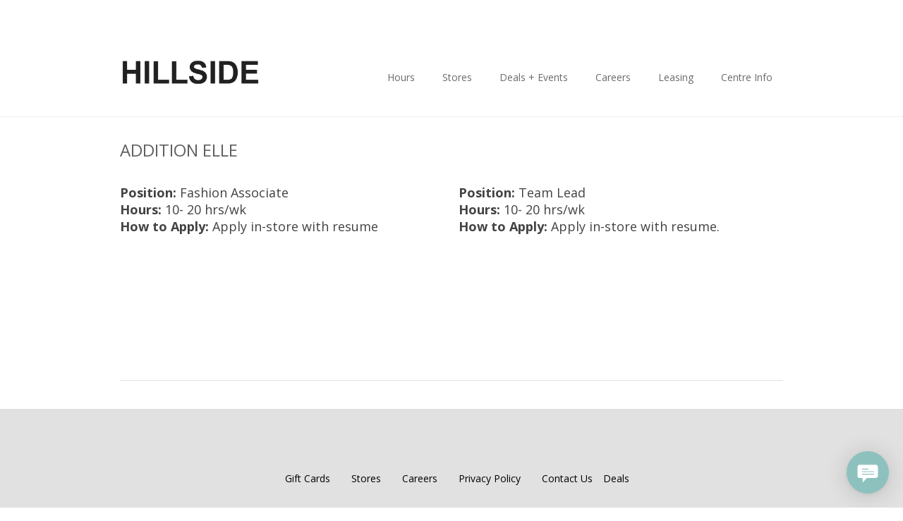

--- FILE ---
content_type: text/html; charset=UTF-8
request_url: https://hillsidecentre.com/addition-elle-2/
body_size: 12661
content:
<!DOCTYPE html>
<html lang="en-US" class="cmsmasters_html">
<head>
<meta charset="UTF-8" />
<meta name="viewport" content="width=device-width, initial-scale=1, maximum-scale=1" />
<meta name="format-detection" content="telephone=no" />
<link rel="profile" href="https://gmpg.org/xfn/11" />
<link rel="pingback" href="" />

<meta name='robots' content='index, follow, max-image-preview:large, max-snippet:-1, max-video-preview:-1' />

	<!-- This site is optimized with the Yoast SEO plugin v23.2 - https://yoast.com/wordpress/plugins/seo/ -->
	<title>Addition Elle - Hillside Centre | Victoria, BC</title>
	<meta name="description" content="One of Victoria&#039;s premier shopping destinations - Hillside features more than 100 shops and services, including Marshalls, Shopper&#039;s Drug Mart, SportChek/Atmosphere, Canadian Tire Thrifty Foods and Bolen Books - plus a bright, spacious food court - that includes Tim Horton&#039;s and Starbucks!" />
	<link rel="canonical" href="https://hillsidecentre.com/addition-elle-2/" />
	<meta property="og:locale" content="en_US" />
	<meta property="og:type" content="article" />
	<meta property="og:title" content="Addition Elle - Hillside Centre | Victoria, BC" />
	<meta property="og:description" content="One of Victoria&#039;s premier shopping destinations - Hillside features more than 100 shops and services, including Marshalls, Shopper&#039;s Drug Mart, SportChek/Atmosphere, Canadian Tire Thrifty Foods and Bolen Books - plus a bright, spacious food court - that includes Tim Horton&#039;s and Starbucks!" />
	<meta property="og:url" content="https://hillsidecentre.com/addition-elle-2/" />
	<meta property="og:site_name" content="Hillside Centre | Victoria, BC" />
	<meta property="article:publisher" content="https://www.facebook.com/HillsideCentre/" />
	<meta property="article:published_time" content="2020-03-07T00:24:15+00:00" />
	<meta property="article:modified_time" content="2020-06-17T22:56:49+00:00" />
	<meta property="og:image" content="https://hillsidecentre.com/wrdprss2/wp-content/uploads/2019/04/Addition-Elle-580X375-BW.jpg" />
	<meta property="og:image:width" content="580" />
	<meta property="og:image:height" content="375" />
	<meta property="og:image:type" content="image/jpeg" />
	<meta name="author" content="hcguestservices" />
	<meta name="twitter:card" content="summary_large_image" />
	<meta name="twitter:creator" content="@HillsideCentre" />
	<meta name="twitter:site" content="@HillsideCentre" />
	<meta name="twitter:label1" content="Written by" />
	<meta name="twitter:data1" content="hcguestservices" />
	<meta name="twitter:label2" content="Est. reading time" />
	<meta name="twitter:data2" content="1 minute" />
	<script type="application/ld+json" class="yoast-schema-graph">{"@context":"https://schema.org","@graph":[{"@type":"Article","@id":"https://hillsidecentre.com/addition-elle-2/#article","isPartOf":{"@id":"https://hillsidecentre.com/addition-elle-2/"},"author":{"name":"hcguestservices","@id":"https://hillsidecentre.com/#/schema/person/802836d5a22988b3c497e8543445a5f6"},"headline":"Addition Elle","datePublished":"2020-03-07T00:24:15+00:00","dateModified":"2020-06-17T22:56:49+00:00","mainEntityOfPage":{"@id":"https://hillsidecentre.com/addition-elle-2/"},"wordCount":130,"publisher":{"@id":"https://hillsidecentre.com/#organization"},"image":{"@id":"https://hillsidecentre.com/addition-elle-2/#primaryimage"},"thumbnailUrl":"https://hillsidecentre.com/wrdprss2/wp-content/uploads/2019/04/Addition-Elle-580X375-BW.jpg","articleSection":["Past Careers"],"inLanguage":"en-US"},{"@type":"WebPage","@id":"https://hillsidecentre.com/addition-elle-2/","url":"https://hillsidecentre.com/addition-elle-2/","name":"Addition Elle - Hillside Centre | Victoria, BC","isPartOf":{"@id":"https://hillsidecentre.com/#website"},"primaryImageOfPage":{"@id":"https://hillsidecentre.com/addition-elle-2/#primaryimage"},"image":{"@id":"https://hillsidecentre.com/addition-elle-2/#primaryimage"},"thumbnailUrl":"https://hillsidecentre.com/wrdprss2/wp-content/uploads/2019/04/Addition-Elle-580X375-BW.jpg","datePublished":"2020-03-07T00:24:15+00:00","dateModified":"2020-06-17T22:56:49+00:00","description":"One of Victoria's premier shopping destinations - Hillside features more than 100 shops and services, including Marshalls, Shopper's Drug Mart, SportChek/Atmosphere, Canadian Tire Thrifty Foods and Bolen Books - plus a bright, spacious food court - that includes Tim Horton's and Starbucks!","breadcrumb":{"@id":"https://hillsidecentre.com/addition-elle-2/#breadcrumb"},"inLanguage":"en-US","potentialAction":[{"@type":"ReadAction","target":["https://hillsidecentre.com/addition-elle-2/"]}]},{"@type":"ImageObject","inLanguage":"en-US","@id":"https://hillsidecentre.com/addition-elle-2/#primaryimage","url":"https://hillsidecentre.com/wrdprss2/wp-content/uploads/2019/04/Addition-Elle-580X375-BW.jpg","contentUrl":"https://hillsidecentre.com/wrdprss2/wp-content/uploads/2019/04/Addition-Elle-580X375-BW.jpg","width":580,"height":375},{"@type":"BreadcrumbList","@id":"https://hillsidecentre.com/addition-elle-2/#breadcrumb","itemListElement":[{"@type":"ListItem","position":1,"name":"Home","item":"https://hillsidecentre.com/"},{"@type":"ListItem","position":2,"name":"Addition Elle"}]},{"@type":"WebSite","@id":"https://hillsidecentre.com/#website","url":"https://hillsidecentre.com/","name":"Hillside Centre | Victoria, BC","description":"Hillside. Style Lives Here.","publisher":{"@id":"https://hillsidecentre.com/#organization"},"potentialAction":[{"@type":"SearchAction","target":{"@type":"EntryPoint","urlTemplate":"https://hillsidecentre.com/?s={search_term_string}"},"query-input":"required name=search_term_string"}],"inLanguage":"en-US"},{"@type":"Organization","@id":"https://hillsidecentre.com/#organization","name":"Hillside Centre","url":"https://hillsidecentre.com/","logo":{"@type":"ImageObject","inLanguage":"en-US","@id":"https://hillsidecentre.com/#/schema/logo/image/","url":"https://hillsidecentre.com/wrdprss2/wp-content/uploads/2019/03/HSC14-New-Logo-NoTag-512X512.jpg","contentUrl":"https://hillsidecentre.com/wrdprss2/wp-content/uploads/2019/03/HSC14-New-Logo-NoTag-512X512.jpg","width":512,"height":512,"caption":"Hillside Centre"},"image":{"@id":"https://hillsidecentre.com/#/schema/logo/image/"},"sameAs":["https://www.facebook.com/HillsideCentre/","https://x.com/HillsideCentre","https://www.instagram.com/hillsidecentre/"]},{"@type":"Person","@id":"https://hillsidecentre.com/#/schema/person/802836d5a22988b3c497e8543445a5f6","name":"hcguestservices","image":{"@type":"ImageObject","inLanguage":"en-US","@id":"https://hillsidecentre.com/#/schema/person/image/","url":"https://secure.gravatar.com/avatar/056be073ce50cd131687131ff76a8742?s=96&d=mm&r=g","contentUrl":"https://secure.gravatar.com/avatar/056be073ce50cd131687131ff76a8742?s=96&d=mm&r=g","caption":"hcguestservices"}}]}</script>
	<!-- / Yoast SEO plugin. -->


<link rel='dns-prefetch' href='//kit.fontawesome.com' />
<link rel='dns-prefetch' href='//use.fontawesome.com' />
<link rel='dns-prefetch' href='//fonts.googleapis.com' />
<link rel="alternate" type="application/rss+xml" title="Hillside Centre | Victoria, BC &raquo; Feed" href="https://hillsidecentre.com/feed/" />
<link rel="alternate" type="application/rss+xml" title="Hillside Centre | Victoria, BC &raquo; Comments Feed" href="https://hillsidecentre.com/comments/feed/" />
<style id='wp-emoji-styles-inline-css' type='text/css'>

	img.wp-smiley, img.emoji {
		display: inline !important;
		border: none !important;
		box-shadow: none !important;
		height: 1em !important;
		width: 1em !important;
		margin: 0 0.07em !important;
		vertical-align: -0.1em !important;
		background: none !important;
		padding: 0 !important;
	}
</style>
<link rel='stylesheet' id='wp-block-library-css' href='https://hillsidecentre.com/wrdprss2/wp-includes/css/dist/block-library/style.min.css?ver=6.5.2' type='text/css' media='all' />
<style id='font-awesome-svg-styles-default-inline-css' type='text/css'>
.svg-inline--fa {
  display: inline-block;
  height: 1em;
  overflow: visible;
  vertical-align: -.125em;
}
</style>
<link rel='stylesheet' id='font-awesome-svg-styles-css' href='https://hillsidecentre.com/wrdprss2/wp-content/uploads/font-awesome/v6.5.2/css/svg-with-js.css' type='text/css' media='all' />
<style id='font-awesome-svg-styles-inline-css' type='text/css'>
   .wp-block-font-awesome-icon svg::before,
   .wp-rich-text-font-awesome-icon svg::before {content: unset;}
</style>
<style id='classic-theme-styles-inline-css' type='text/css'>
/*! This file is auto-generated */
.wp-block-button__link{color:#fff;background-color:#32373c;border-radius:9999px;box-shadow:none;text-decoration:none;padding:calc(.667em + 2px) calc(1.333em + 2px);font-size:1.125em}.wp-block-file__button{background:#32373c;color:#fff;text-decoration:none}
</style>
<style id='global-styles-inline-css' type='text/css'>
body{--wp--preset--color--black: #000000;--wp--preset--color--cyan-bluish-gray: #abb8c3;--wp--preset--color--white: #ffffff;--wp--preset--color--pale-pink: #f78da7;--wp--preset--color--vivid-red: #cf2e2e;--wp--preset--color--luminous-vivid-orange: #ff6900;--wp--preset--color--luminous-vivid-amber: #fcb900;--wp--preset--color--light-green-cyan: #7bdcb5;--wp--preset--color--vivid-green-cyan: #00d084;--wp--preset--color--pale-cyan-blue: #8ed1fc;--wp--preset--color--vivid-cyan-blue: #0693e3;--wp--preset--color--vivid-purple: #9b51e0;--wp--preset--color--color-1: #000000;--wp--preset--color--color-2: #ffffff;--wp--preset--color--color-3: #d43c18;--wp--preset--color--color-4: #5173a6;--wp--preset--color--color-5: #959595;--wp--preset--color--color-6: #c0c0c0;--wp--preset--color--color-7: #f4f4f4;--wp--preset--color--color-8: #e1e1e1;--wp--preset--gradient--vivid-cyan-blue-to-vivid-purple: linear-gradient(135deg,rgba(6,147,227,1) 0%,rgb(155,81,224) 100%);--wp--preset--gradient--light-green-cyan-to-vivid-green-cyan: linear-gradient(135deg,rgb(122,220,180) 0%,rgb(0,208,130) 100%);--wp--preset--gradient--luminous-vivid-amber-to-luminous-vivid-orange: linear-gradient(135deg,rgba(252,185,0,1) 0%,rgba(255,105,0,1) 100%);--wp--preset--gradient--luminous-vivid-orange-to-vivid-red: linear-gradient(135deg,rgba(255,105,0,1) 0%,rgb(207,46,46) 100%);--wp--preset--gradient--very-light-gray-to-cyan-bluish-gray: linear-gradient(135deg,rgb(238,238,238) 0%,rgb(169,184,195) 100%);--wp--preset--gradient--cool-to-warm-spectrum: linear-gradient(135deg,rgb(74,234,220) 0%,rgb(151,120,209) 20%,rgb(207,42,186) 40%,rgb(238,44,130) 60%,rgb(251,105,98) 80%,rgb(254,248,76) 100%);--wp--preset--gradient--blush-light-purple: linear-gradient(135deg,rgb(255,206,236) 0%,rgb(152,150,240) 100%);--wp--preset--gradient--blush-bordeaux: linear-gradient(135deg,rgb(254,205,165) 0%,rgb(254,45,45) 50%,rgb(107,0,62) 100%);--wp--preset--gradient--luminous-dusk: linear-gradient(135deg,rgb(255,203,112) 0%,rgb(199,81,192) 50%,rgb(65,88,208) 100%);--wp--preset--gradient--pale-ocean: linear-gradient(135deg,rgb(255,245,203) 0%,rgb(182,227,212) 50%,rgb(51,167,181) 100%);--wp--preset--gradient--electric-grass: linear-gradient(135deg,rgb(202,248,128) 0%,rgb(113,206,126) 100%);--wp--preset--gradient--midnight: linear-gradient(135deg,rgb(2,3,129) 0%,rgb(40,116,252) 100%);--wp--preset--font-size--small: 13px;--wp--preset--font-size--medium: 20px;--wp--preset--font-size--large: 36px;--wp--preset--font-size--x-large: 42px;--wp--preset--spacing--20: 0.44rem;--wp--preset--spacing--30: 0.67rem;--wp--preset--spacing--40: 1rem;--wp--preset--spacing--50: 1.5rem;--wp--preset--spacing--60: 2.25rem;--wp--preset--spacing--70: 3.38rem;--wp--preset--spacing--80: 5.06rem;--wp--preset--shadow--natural: 6px 6px 9px rgba(0, 0, 0, 0.2);--wp--preset--shadow--deep: 12px 12px 50px rgba(0, 0, 0, 0.4);--wp--preset--shadow--sharp: 6px 6px 0px rgba(0, 0, 0, 0.2);--wp--preset--shadow--outlined: 6px 6px 0px -3px rgba(255, 255, 255, 1), 6px 6px rgba(0, 0, 0, 1);--wp--preset--shadow--crisp: 6px 6px 0px rgba(0, 0, 0, 1);}:where(.is-layout-flex){gap: 0.5em;}:where(.is-layout-grid){gap: 0.5em;}body .is-layout-flow > .alignleft{float: left;margin-inline-start: 0;margin-inline-end: 2em;}body .is-layout-flow > .alignright{float: right;margin-inline-start: 2em;margin-inline-end: 0;}body .is-layout-flow > .aligncenter{margin-left: auto !important;margin-right: auto !important;}body .is-layout-constrained > .alignleft{float: left;margin-inline-start: 0;margin-inline-end: 2em;}body .is-layout-constrained > .alignright{float: right;margin-inline-start: 2em;margin-inline-end: 0;}body .is-layout-constrained > .aligncenter{margin-left: auto !important;margin-right: auto !important;}body .is-layout-constrained > :where(:not(.alignleft):not(.alignright):not(.alignfull)){max-width: var(--wp--style--global--content-size);margin-left: auto !important;margin-right: auto !important;}body .is-layout-constrained > .alignwide{max-width: var(--wp--style--global--wide-size);}body .is-layout-flex{display: flex;}body .is-layout-flex{flex-wrap: wrap;align-items: center;}body .is-layout-flex > *{margin: 0;}body .is-layout-grid{display: grid;}body .is-layout-grid > *{margin: 0;}:where(.wp-block-columns.is-layout-flex){gap: 2em;}:where(.wp-block-columns.is-layout-grid){gap: 2em;}:where(.wp-block-post-template.is-layout-flex){gap: 1.25em;}:where(.wp-block-post-template.is-layout-grid){gap: 1.25em;}.has-black-color{color: var(--wp--preset--color--black) !important;}.has-cyan-bluish-gray-color{color: var(--wp--preset--color--cyan-bluish-gray) !important;}.has-white-color{color: var(--wp--preset--color--white) !important;}.has-pale-pink-color{color: var(--wp--preset--color--pale-pink) !important;}.has-vivid-red-color{color: var(--wp--preset--color--vivid-red) !important;}.has-luminous-vivid-orange-color{color: var(--wp--preset--color--luminous-vivid-orange) !important;}.has-luminous-vivid-amber-color{color: var(--wp--preset--color--luminous-vivid-amber) !important;}.has-light-green-cyan-color{color: var(--wp--preset--color--light-green-cyan) !important;}.has-vivid-green-cyan-color{color: var(--wp--preset--color--vivid-green-cyan) !important;}.has-pale-cyan-blue-color{color: var(--wp--preset--color--pale-cyan-blue) !important;}.has-vivid-cyan-blue-color{color: var(--wp--preset--color--vivid-cyan-blue) !important;}.has-vivid-purple-color{color: var(--wp--preset--color--vivid-purple) !important;}.has-black-background-color{background-color: var(--wp--preset--color--black) !important;}.has-cyan-bluish-gray-background-color{background-color: var(--wp--preset--color--cyan-bluish-gray) !important;}.has-white-background-color{background-color: var(--wp--preset--color--white) !important;}.has-pale-pink-background-color{background-color: var(--wp--preset--color--pale-pink) !important;}.has-vivid-red-background-color{background-color: var(--wp--preset--color--vivid-red) !important;}.has-luminous-vivid-orange-background-color{background-color: var(--wp--preset--color--luminous-vivid-orange) !important;}.has-luminous-vivid-amber-background-color{background-color: var(--wp--preset--color--luminous-vivid-amber) !important;}.has-light-green-cyan-background-color{background-color: var(--wp--preset--color--light-green-cyan) !important;}.has-vivid-green-cyan-background-color{background-color: var(--wp--preset--color--vivid-green-cyan) !important;}.has-pale-cyan-blue-background-color{background-color: var(--wp--preset--color--pale-cyan-blue) !important;}.has-vivid-cyan-blue-background-color{background-color: var(--wp--preset--color--vivid-cyan-blue) !important;}.has-vivid-purple-background-color{background-color: var(--wp--preset--color--vivid-purple) !important;}.has-black-border-color{border-color: var(--wp--preset--color--black) !important;}.has-cyan-bluish-gray-border-color{border-color: var(--wp--preset--color--cyan-bluish-gray) !important;}.has-white-border-color{border-color: var(--wp--preset--color--white) !important;}.has-pale-pink-border-color{border-color: var(--wp--preset--color--pale-pink) !important;}.has-vivid-red-border-color{border-color: var(--wp--preset--color--vivid-red) !important;}.has-luminous-vivid-orange-border-color{border-color: var(--wp--preset--color--luminous-vivid-orange) !important;}.has-luminous-vivid-amber-border-color{border-color: var(--wp--preset--color--luminous-vivid-amber) !important;}.has-light-green-cyan-border-color{border-color: var(--wp--preset--color--light-green-cyan) !important;}.has-vivid-green-cyan-border-color{border-color: var(--wp--preset--color--vivid-green-cyan) !important;}.has-pale-cyan-blue-border-color{border-color: var(--wp--preset--color--pale-cyan-blue) !important;}.has-vivid-cyan-blue-border-color{border-color: var(--wp--preset--color--vivid-cyan-blue) !important;}.has-vivid-purple-border-color{border-color: var(--wp--preset--color--vivid-purple) !important;}.has-vivid-cyan-blue-to-vivid-purple-gradient-background{background: var(--wp--preset--gradient--vivid-cyan-blue-to-vivid-purple) !important;}.has-light-green-cyan-to-vivid-green-cyan-gradient-background{background: var(--wp--preset--gradient--light-green-cyan-to-vivid-green-cyan) !important;}.has-luminous-vivid-amber-to-luminous-vivid-orange-gradient-background{background: var(--wp--preset--gradient--luminous-vivid-amber-to-luminous-vivid-orange) !important;}.has-luminous-vivid-orange-to-vivid-red-gradient-background{background: var(--wp--preset--gradient--luminous-vivid-orange-to-vivid-red) !important;}.has-very-light-gray-to-cyan-bluish-gray-gradient-background{background: var(--wp--preset--gradient--very-light-gray-to-cyan-bluish-gray) !important;}.has-cool-to-warm-spectrum-gradient-background{background: var(--wp--preset--gradient--cool-to-warm-spectrum) !important;}.has-blush-light-purple-gradient-background{background: var(--wp--preset--gradient--blush-light-purple) !important;}.has-blush-bordeaux-gradient-background{background: var(--wp--preset--gradient--blush-bordeaux) !important;}.has-luminous-dusk-gradient-background{background: var(--wp--preset--gradient--luminous-dusk) !important;}.has-pale-ocean-gradient-background{background: var(--wp--preset--gradient--pale-ocean) !important;}.has-electric-grass-gradient-background{background: var(--wp--preset--gradient--electric-grass) !important;}.has-midnight-gradient-background{background: var(--wp--preset--gradient--midnight) !important;}.has-small-font-size{font-size: var(--wp--preset--font-size--small) !important;}.has-medium-font-size{font-size: var(--wp--preset--font-size--medium) !important;}.has-large-font-size{font-size: var(--wp--preset--font-size--large) !important;}.has-x-large-font-size{font-size: var(--wp--preset--font-size--x-large) !important;}
.wp-block-navigation a:where(:not(.wp-element-button)){color: inherit;}
:where(.wp-block-post-template.is-layout-flex){gap: 1.25em;}:where(.wp-block-post-template.is-layout-grid){gap: 1.25em;}
:where(.wp-block-columns.is-layout-flex){gap: 2em;}:where(.wp-block-columns.is-layout-grid){gap: 2em;}
.wp-block-pullquote{font-size: 1.5em;line-height: 1.6;}
</style>
<link rel='stylesheet' id='ctct_form_styles-css' href='https://hillsidecentre.com/wrdprss2/wp-content/plugins/constant-contact-forms/assets/css/style.css?ver=2.13.0' type='text/css' media='all' />
<link rel='stylesheet' id='contact-form-7-css' href='https://hillsidecentre.com/wrdprss2/wp-content/plugins/contact-form-7/includes/css/styles.css?ver=5.9.8' type='text/css' media='all' />
<link rel='stylesheet' id='fab-css' href='https://use.fontawesome.com/releases/v5.7.2/css/all.css?ver=6.5.2' type='text/css' media='all' />
<link rel='stylesheet' id='mall-css-css' href='https://hillsidecentre.com/wrdprss2/wp-content/plugins/mall-support/mall.css?ver=2.03' type='text/css' media='all' />
<style id='mall-css-inline-css' type='text/css'>
.storeprogramicon-0 { color: green; } 
</style>
<link rel='stylesheet' id='bookly-ladda.min.css-css' href='https://hillsidecentre.com/wrdprss2/wp-content/plugins/bookly-responsive-appointment-booking-tool/frontend/resources/css/ladda.min.css?ver=26.1' type='text/css' media='all' />
<link rel='stylesheet' id='bookly-tailwind.css-css' href='https://hillsidecentre.com/wrdprss2/wp-content/plugins/bookly-responsive-appointment-booking-tool/backend/resources/tailwind/tailwind.css?ver=26.1' type='text/css' media='all' />
<link rel='stylesheet' id='bookly-modern-booking-form-calendar.css-css' href='https://hillsidecentre.com/wrdprss2/wp-content/plugins/bookly-responsive-appointment-booking-tool/frontend/resources/css/modern-booking-form-calendar.css?ver=26.1' type='text/css' media='all' />
<link rel='stylesheet' id='bookly-bootstrap-icons.min.css-css' href='https://hillsidecentre.com/wrdprss2/wp-content/plugins/bookly-responsive-appointment-booking-tool/frontend/resources/css/bootstrap-icons.min.css?ver=26.1' type='text/css' media='all' />
<link rel='stylesheet' id='bookly-intlTelInput.css-css' href='https://hillsidecentre.com/wrdprss2/wp-content/plugins/bookly-responsive-appointment-booking-tool/frontend/resources/css/intlTelInput.css?ver=26.1' type='text/css' media='all' />
<link rel='stylesheet' id='bookly-bookly-main.css-css' href='https://hillsidecentre.com/wrdprss2/wp-content/plugins/bookly-responsive-appointment-booking-tool/frontend/resources/css/bookly-main.css?ver=26.1' type='text/css' media='all' />
<link rel='stylesheet' id='bookly-bootstrap.min.css-css' href='https://hillsidecentre.com/wrdprss2/wp-content/plugins/bookly-responsive-appointment-booking-tool/backend/resources/bootstrap/css/bootstrap.min.css?ver=26.1' type='text/css' media='all' />
<link rel='stylesheet' id='bookly-customer-profile.css-css' href='https://hillsidecentre.com/wrdprss2/wp-content/plugins/bookly-addon-pro/frontend/modules/customer_profile/resources/css/customer-profile.css?ver=9.5' type='text/css' media='all' />
<link rel='stylesheet' id='theme-style-css' href='https://hillsidecentre.com/wrdprss2/wp-content/themes/mall/style.css?ver=1.0.0' type='text/css' media='screen, print' />
<link rel='stylesheet' id='theme-design-style-css' href='https://hillsidecentre.com/wrdprss2/wp-content/themes/mall/css/style.css?ver=1.0.0' type='text/css' media='screen, print' />
<link rel='stylesheet' id='theme-adapt-css' href='https://hillsidecentre.com/wrdprss2/wp-content/themes/mall/css/adaptive.css?ver=1.0.0' type='text/css' media='screen, print' />
<link rel='stylesheet' id='theme-retina-css' href='https://hillsidecentre.com/wrdprss2/wp-content/themes/mall/css/retina.css?ver=1.0.0' type='text/css' media='screen' />
<link rel='stylesheet' id='theme-icons-css' href='https://hillsidecentre.com/wrdprss2/wp-content/themes/mall/css/fontello.css?ver=1.0.0' type='text/css' media='screen' />
<link rel='stylesheet' id='theme-icons-custom-css' href='https://hillsidecentre.com/wrdprss2/wp-content/themes/mall/css/fontello-custom.css?ver=1.0.0' type='text/css' media='screen' />
<link rel='stylesheet' id='animate-css' href='https://hillsidecentre.com/wrdprss2/wp-content/themes/mall/css/animate.css?ver=1.0.0' type='text/css' media='screen' />
<link rel='stylesheet' id='ilightbox-css' href='https://hillsidecentre.com/wrdprss2/wp-content/themes/mall/css/ilightbox.css?ver=2.2.0' type='text/css' media='screen' />
<link rel='stylesheet' id='ilightbox-skin-light-css' href='https://hillsidecentre.com/wrdprss2/wp-content/themes/mall/css/ilightbox-skins/light-skin.css?ver=2.2.0' type='text/css' media='screen' />
<link rel='stylesheet' id='theme-fonts-schemes-css' href='https://hillsidecentre.com/wrdprss2/wp-content/uploads/cmsmasters_styles/mall.css?ver=1.0.0' type='text/css' media='screen' />
<!--[if lte IE 9]>
<link rel='stylesheet' id='theme-fonts-css' href='https://hillsidecentre.com/wrdprss2/wp-content/uploads/cmsmasters_styles/mall_fonts.css?ver=1.0.0' type='text/css' media='screen' />
<![endif]-->
<!--[if lte IE 9]>
<link rel='stylesheet' id='theme-schemes-primary-css' href='https://hillsidecentre.com/wrdprss2/wp-content/uploads/cmsmasters_styles/mall_colors_primary.css?ver=1.0.0' type='text/css' media='screen' />
<![endif]-->
<!--[if lte IE 9]>
<link rel='stylesheet' id='theme-schemes-secondary-css' href='https://hillsidecentre.com/wrdprss2/wp-content/uploads/cmsmasters_styles/mall_colors_secondary.css?ver=1.0.0' type='text/css' media='screen' />
<![endif]-->
<!--[if lt IE 9]>
<link rel='stylesheet' id='theme-ie-css' href='https://hillsidecentre.com/wrdprss2/wp-content/themes/mall/css/ie.css?ver=1.0.0' type='text/css' media='screen' />
<![endif]-->
<link rel='stylesheet' id='google-fonts-css' href='//fonts.googleapis.com/css?family=Open+Sans%3A300%2C300italic%2C400%2C400italic%2C700%2C700italic&#038;ver=6.5.2' type='text/css' media='all' />
<link rel='stylesheet' id='mall-gutenberg-frontend-style-css' href='https://hillsidecentre.com/wrdprss2/wp-content/themes/mall/gutenberg/css/frontend-style.css?ver=1.0.0' type='text/css' media='screen' />
<link rel='stylesheet' id='child-theme-style-css' href='https://hillsidecentre.com/wrdprss2/wp-content/themes/mall-child/style.css?ver=2.0.0' type='text/css' media='screen, print' />
<script type="text/javascript" src="https://hillsidecentre.com/wrdprss2/wp-includes/js/jquery/jquery.min.js?ver=3.7.1" id="jquery-core-js"></script>
<script type="text/javascript" src="https://hillsidecentre.com/wrdprss2/wp-includes/js/jquery/jquery-migrate.min.js?ver=3.4.1" id="jquery-migrate-js"></script>
<script type="text/javascript" id="mall-js-js-extra">
/* <![CDATA[ */
var plugin_mall_settings = {"mss_mall_stores_settings":{"chat_chat_enabled":"1","chat_chat_open":"1","chat_open_welcome":"Hi, Welcome to Hillside\u2019s live Guest Service chat. We would be happy to answer any of your questions. What can we help you with?  Please be patient after you submit your request for one of our agents to review and best respond to your question(s).","chat_closed_welcome":"Sorry, but chat is currently closed. If you wish, please provide us with your email below, we will respond back during shopping centre hours.","chat_open_email":"Thanks for your patience. If you are reaching out to us during shopping centre hours our agents are currently busy. If you would like to remain on the chat, we will respond shortly; alternatively if you prefer you may leave your email address.","chat_closed_email":"If you are reaching out after shopping centre hours, please leave your email address and our agent will respond during shopping centre hours.","mall_hours_text_Sunday":"Sunday 11:00 am - 5:00 pm","mall_hours_text_Monday":"Monday 10:00 am - 6:00 pm","mall_hours_text_Tuesday":"Tuesday 10:00 am - 6:00 pm","mall_hours_text_Wednesday":"Wednesday 10:00 am - 6:00 pm","mall_hours_text_Thursday":"Thursday 10:00 am - 9:00 pm","mall_hours_text_Friday":"Friday 10:00 am - 9:00 pm","mall_hours_text_Saturday":"Saturday  10:00 am - 6:00 pm","mall_hours_link":"https:\/\/hillsidecentre.com\/hours-location-directions-transit\/","mall_hours_timezone":"America\/Vancouver","store_pages_posts_title":"STORE NEWS & PROMOTIONS","store_pages_posts_format":"horizontal","store_programs":[{"id":"steve","title":"Steve","link":"","icon_FA":"plane","image_id":"","colour":"green","description":"Its Happy"},{"id":"differencemakers","title":"Difference Makers","link":"https:\/\/hillsidecentre.com\/difference-makers\/","active":"1","icon_FA":"globe","image_id":"","colour":"","description":"is a Hillside program that highlights tenants that are making a difference in our community. Find out more about the program: "},{"id":"getintheloop","title":"Get in the Loop","link":"https:\/\/hillsidecentre.com\/getintheloop-offers\/","icon_FA":"comment","image_id":"","colour":"","description":"These Hillside Centre retailers are members of GetintheLoop, a mobile marketing platform. Learn more about how to receive information about special events, new merchandise arrivals, great offers and sales. "}],"mapplic_map_id":"3807","mapplic_map_type":"svg","mapplic_location_id_method":"map_location","mapplic_empty_store_label":"Leasing opportunity","stores_list_function":"visit_store_page","stores_list_icons":"show","stores_list_icon_locate":"fa-map-marker","stores_list_icon_visit":"fa-info","expire_posts_enable":"1","developer_mode_enable":"1"}};
/* ]]> */
</script>
<script type="text/javascript" src="https://hillsidecentre.com/wrdprss2/wp-content/plugins/mall-support/mall.js?ver=2.03" id="mall-js-js"></script>
<script type="text/javascript" src="https://hillsidecentre.com/wrdprss2/wp-content/plugins/supportboard/supportboard/js/main.js?lang=en&amp;ver=3.8.2" id="sb-js-js"></script>
<script type="text/javascript" id="sb-js-js-after">
/* <![CDATA[ */
var SB_INIT_URL = "https://hillsidecentre.com/wrdprss2/wp-content/plugins/supportboard/supportboard/js/main.js?lang=en"; var SB_WP_PAGE_ID = 3620; var SB_WP_AJAX_URL = "https://hillsidecentre.com/wrdprss2/wp-admin/admin-ajax.php";
/* ]]> */
</script>
<script type="text/javascript" src="https://hillsidecentre.com/wrdprss2/wp-content/plugins/bookly-responsive-appointment-booking-tool/frontend/resources/js/spin.min.js?ver=26.1" id="bookly-spin.min.js-js"></script>
<script type="text/javascript" id="bookly-globals-js-extra">
/* <![CDATA[ */
var BooklyL10nGlobal = {"csrf_token":"4069da8f48","ajax_url_backend":"https:\/\/hillsidecentre.com\/wrdprss2\/wp-admin\/admin-ajax.php","ajax_url_frontend":"https:\/\/hillsidecentre.com\/wrdprss2\/wp-admin\/admin-ajax.php","mjsTimeFormat":"h:mm a","datePicker":{"format":"MMMM D, YYYY","monthNames":["January","February","March","April","May","June","July","August","September","October","November","December"],"daysOfWeek":["Sun","Mon","Tue","Wed","Thu","Fri","Sat"],"firstDay":1,"monthNamesShort":["Jan","Feb","Mar","Apr","May","Jun","Jul","Aug","Sep","Oct","Nov","Dec"],"dayNames":["Sunday","Monday","Tuesday","Wednesday","Thursday","Friday","Saturday"],"dayNamesShort":["Sun","Mon","Tue","Wed","Thu","Fri","Sat"],"meridiem":{"am":"am","pm":"pm","AM":"AM","PM":"PM"}},"dateRange":{"format":"MMMM D, YYYY","applyLabel":"Apply","cancelLabel":"Cancel","fromLabel":"From","toLabel":"To","customRangeLabel":"Custom range","tomorrow":"Tomorrow","today":"Today","anyTime":"Any time","yesterday":"Yesterday","last_7":"Last 7 days","last_30":"Last 30 days","next_7":"Next 7 days","next_30":"Next 30 days","thisMonth":"This month","nextMonth":"Next month","lastMonth":"Last month","firstDay":1},"l10n":{"apply":"Apply","cancel":"Cancel","areYouSure":"Are you sure?"},"addons":["pro","custom-fields","custom-statuses","group-booking","multiply-appointments","service-schedule","special-days"],"cloud_products":["sms","cron"],"data":{}};
/* ]]> */
</script>
<script type="text/javascript" src="https://hillsidecentre.com/wrdprss2/wp-content/plugins/bookly-responsive-appointment-booking-tool/frontend/resources/js/ladda.min.js?ver=26.1" id="bookly-ladda.min.js-js"></script>
<script type="text/javascript" src="https://hillsidecentre.com/wrdprss2/wp-content/plugins/bookly-responsive-appointment-booking-tool/backend/resources/js/moment.min.js?ver=26.1" id="bookly-moment.min.js-js"></script>
<script type="text/javascript" src="https://hillsidecentre.com/wrdprss2/wp-content/plugins/bookly-responsive-appointment-booking-tool/frontend/resources/js/hammer.min.js?ver=26.1" id="bookly-hammer.min.js-js"></script>
<script type="text/javascript" src="https://hillsidecentre.com/wrdprss2/wp-content/plugins/bookly-responsive-appointment-booking-tool/frontend/resources/js/jquery.hammer.min.js?ver=26.1" id="bookly-jquery.hammer.min.js-js"></script>
<script type="text/javascript" src="https://hillsidecentre.com/wrdprss2/wp-content/plugins/bookly-responsive-appointment-booking-tool/frontend/resources/js/qrcode.js?ver=26.1" id="bookly-qrcode.js-js"></script>
<script type="text/javascript" id="bookly-bookly.min.js-js-extra">
/* <![CDATA[ */
var BooklyL10n = {"ajaxurl":"https:\/\/hillsidecentre.com\/wrdprss2\/wp-admin\/admin-ajax.php","csrf_token":"4069da8f48","months":["January","February","March","April","May","June","July","August","September","October","November","December"],"days":["Sunday","Monday","Tuesday","Wednesday","Thursday","Friday","Saturday"],"daysShort":["Sun","Mon","Tue","Wed","Thu","Fri","Sat"],"monthsShort":["Jan","Feb","Mar","Apr","May","Jun","Jul","Aug","Sep","Oct","Nov","Dec"],"show_more":"Show more","sessionHasExpired":"Your session has expired. Please press \"Ok\" to refresh the page"};
/* ]]> */
</script>
<script type="text/javascript" src="https://hillsidecentre.com/wrdprss2/wp-content/plugins/bookly-responsive-appointment-booking-tool/frontend/resources/js/bookly.min.js?ver=26.1" id="bookly-bookly.min.js-js"></script>
<script type="text/javascript" src="https://hillsidecentre.com/wrdprss2/wp-content/plugins/bookly-responsive-appointment-booking-tool/frontend/resources/js/intlTelInput.min.js?ver=26.1" id="bookly-intlTelInput.min.js-js"></script>
<script type="text/javascript" id="bookly-customer-profile.js-js-extra">
/* <![CDATA[ */
var BooklyCustomerProfileL10n = {"csrf_token":"4069da8f48","show_more":"Show more"};
/* ]]> */
</script>
<script type="text/javascript" src="https://hillsidecentre.com/wrdprss2/wp-content/plugins/bookly-addon-pro/frontend/modules/customer_profile/resources/js/customer-profile.js?ver=9.5" id="bookly-customer-profile.js-js"></script>
<script type="text/javascript" src="https://hillsidecentre.com/wrdprss2/wp-content/themes/mall/js/jsLibraries.min.js?ver=1.0.0" id="libs-js"></script>
<script type="text/javascript" src="https://hillsidecentre.com/wrdprss2/wp-content/themes/mall/js/jquery.iLightBox.min.js?ver=2.2.0" id="iLightBox-js"></script>
<script defer crossorigin="anonymous" type="text/javascript" src="https://kit.fontawesome.com/acfb7c3268.js" id="font-awesome-official-js"></script>
<link rel="https://api.w.org/" href="https://hillsidecentre.com/wp-json/" /><link rel="alternate" type="application/json" href="https://hillsidecentre.com/wp-json/wp/v2/posts/3620" /><link rel="EditURI" type="application/rsd+xml" title="RSD" href="https://hillsidecentre.com/wrdprss2/xmlrpc.php?rsd" />
<meta name="generator" content="WordPress 6.5.2" />
<link rel='shortlink' href='https://hillsidecentre.com/?p=3620' />
<link rel="alternate" type="application/json+oembed" href="https://hillsidecentre.com/wp-json/oembed/1.0/embed?url=https%3A%2F%2Fhillsidecentre.com%2Faddition-elle-2%2F" />
<link rel="alternate" type="text/xml+oembed" href="https://hillsidecentre.com/wp-json/oembed/1.0/embed?url=https%3A%2F%2Fhillsidecentre.com%2Faddition-elle-2%2F&#038;format=xml" />
<style type="text/css">
	.header_top {
		height : 30px;
	}
	
	.header_mid {
		height : 125px;
	}
	
	.header_bot {
		height : 50px;
	}
	
	#page.cmsmasters_heading_after_header #middle, 
	#page.cmsmasters_heading_under_header #middle .headline .headline_outer {
		padding-top : 125px;
	}
	
	#page.cmsmasters_heading_after_header.enable_header_top #middle, 
	#page.cmsmasters_heading_under_header.enable_header_top #middle .headline .headline_outer {
		padding-top : 155px;
	}
	
	#page.cmsmasters_heading_after_header.enable_header_bottom #middle, 
	#page.cmsmasters_heading_under_header.enable_header_bottom #middle .headline .headline_outer {
		padding-top : 175px;
	}
	
	#page.cmsmasters_heading_after_header.enable_header_top.enable_header_bottom #middle, 
	#page.cmsmasters_heading_under_header.enable_header_top.enable_header_bottom #middle .headline .headline_outer {
		padding-top : 205px;
	}
	
	@media only screen and (max-width: 1024px) {
		.header_top,
		.header_mid,
		.header_bot {
			height : auto;
		}
		
		.header_mid .header_mid_inner > div {
			height : 125px;
		}
		
		.header_bot .header_bot_inner > div {
			height : 50px;
		}
		
		#page.cmsmasters_heading_after_header #middle, 
		#page.cmsmasters_heading_under_header #middle .headline .headline_outer, 
		#page.cmsmasters_heading_after_header.enable_header_top #middle, 
		#page.cmsmasters_heading_under_header.enable_header_top #middle .headline .headline_outer, 
		#page.cmsmasters_heading_after_header.enable_header_bottom #middle, 
		#page.cmsmasters_heading_under_header.enable_header_bottom #middle .headline .headline_outer, 
		#page.cmsmasters_heading_after_header.enable_header_top.enable_header_bottom #middle, 
		#page.cmsmasters_heading_under_header.enable_header_top.enable_header_bottom #middle .headline .headline_outer {
			padding-top : 0 !important;
		}
	}
	
	@media only screen and (max-width: 768px) {
		.header_mid .header_mid_inner > div, 
		.header_bot .header_bot_inner > div {
			height:auto;
		}
	}
/* global */
html .cmsmasters_color_scheme_footer  .cmsmasters_social_icon {
color: rgba(141,193,190,0.88);
background-color: #ffffff;
}

/* hide back to top button in footer */
#slide_top {
display: none !important;
}

/* hide betall logo on all pages except home page */
.footer_logo_wrap {
display:none;
width:150px;
margin: 0 auto;
}
body.home .footer_logo_wrap {
display: block;
}

/* mapplic frame */
.mapplic-element {
border: 1px solid black;
}


/* store pages */
.store_columns {
padding-top:25px;
}
	
	a.cmsmasters_cat_182 {
		color:#000000;
	}	

	
	a.cmsmasters_cat_152 {
		color:#5173a6;
	}	

	
	#page .cmsmasters_social_icon_color.cmsmasters_social_icon_1 {
		background-color:#ffffff;
	}
	
	
	#page .cmsmasters_social_icon_color.cmsmasters_social_icon_1:hover {
		background-color:#5173a6;
	}
	
	#page .cmsmasters_social_icon_color.cmsmasters_social_icon_2 {
		background-color:#ffffff;
	}
	
	
	#page .cmsmasters_social_icon_color.cmsmasters_social_icon_2:hover {
		background-color:#5173a6;
	}
	
	#page .cmsmasters_social_icon_color.cmsmasters_social_icon_3 {
		background-color:#ffffff;
	}
	
	
	#page .cmsmasters_social_icon_color.cmsmasters_social_icon_3:hover {
		background-color:#5173a6;
	}</style><meta name="generator" content="Powered by Slider Revolution 6.6.20 - responsive, Mobile-Friendly Slider Plugin for WordPress with comfortable drag and drop interface." />

    
<!-- Google Tag Manager -->
<script>(function(w,d,s,l,i){w[l]=w[l]||[];w[l].push({'gtm.start':
new Date().getTime(),event:'gtm.js'});var f=d.getElementsByTagName(s)[0],
j=d.createElement(s),dl=l!='dataLayer'?'&l='+l:'';j.async=true;j.src=
'https://www.googletagmanager.com/gtm.js?id='+i+dl;f.parentNode.insertBefore(j,f);
})(window,document,'script','dataLayer','GTM-KD46S3P');</script>
<!-- End Google Tag Manager -->

      <link rel="icon" href="https://hillsidecentre.com/wrdprss2/wp-content/uploads/2022/10/cropped-Hillside-icon-HC-Black-32x32.jpg" sizes="32x32" />
<link rel="icon" href="https://hillsidecentre.com/wrdprss2/wp-content/uploads/2022/10/cropped-Hillside-icon-HC-Black-192x192.jpg" sizes="192x192" />
<link rel="apple-touch-icon" href="https://hillsidecentre.com/wrdprss2/wp-content/uploads/2022/10/cropped-Hillside-icon-HC-Black-180x180.jpg" />
<meta name="msapplication-TileImage" content="https://hillsidecentre.com/wrdprss2/wp-content/uploads/2022/10/cropped-Hillside-icon-HC-Black-270x270.jpg" />
<script>function setREVStartSize(e){
			//window.requestAnimationFrame(function() {
				window.RSIW = window.RSIW===undefined ? window.innerWidth : window.RSIW;
				window.RSIH = window.RSIH===undefined ? window.innerHeight : window.RSIH;
				try {
					var pw = document.getElementById(e.c).parentNode.offsetWidth,
						newh;
					pw = pw===0 || isNaN(pw) || (e.l=="fullwidth" || e.layout=="fullwidth") ? window.RSIW : pw;
					e.tabw = e.tabw===undefined ? 0 : parseInt(e.tabw);
					e.thumbw = e.thumbw===undefined ? 0 : parseInt(e.thumbw);
					e.tabh = e.tabh===undefined ? 0 : parseInt(e.tabh);
					e.thumbh = e.thumbh===undefined ? 0 : parseInt(e.thumbh);
					e.tabhide = e.tabhide===undefined ? 0 : parseInt(e.tabhide);
					e.thumbhide = e.thumbhide===undefined ? 0 : parseInt(e.thumbhide);
					e.mh = e.mh===undefined || e.mh=="" || e.mh==="auto" ? 0 : parseInt(e.mh,0);
					if(e.layout==="fullscreen" || e.l==="fullscreen")
						newh = Math.max(e.mh,window.RSIH);
					else{
						e.gw = Array.isArray(e.gw) ? e.gw : [e.gw];
						for (var i in e.rl) if (e.gw[i]===undefined || e.gw[i]===0) e.gw[i] = e.gw[i-1];
						e.gh = e.el===undefined || e.el==="" || (Array.isArray(e.el) && e.el.length==0)? e.gh : e.el;
						e.gh = Array.isArray(e.gh) ? e.gh : [e.gh];
						for (var i in e.rl) if (e.gh[i]===undefined || e.gh[i]===0) e.gh[i] = e.gh[i-1];
											
						var nl = new Array(e.rl.length),
							ix = 0,
							sl;
						e.tabw = e.tabhide>=pw ? 0 : e.tabw;
						e.thumbw = e.thumbhide>=pw ? 0 : e.thumbw;
						e.tabh = e.tabhide>=pw ? 0 : e.tabh;
						e.thumbh = e.thumbhide>=pw ? 0 : e.thumbh;
						for (var i in e.rl) nl[i] = e.rl[i]<window.RSIW ? 0 : e.rl[i];
						sl = nl[0];
						for (var i in nl) if (sl>nl[i] && nl[i]>0) { sl = nl[i]; ix=i;}
						var m = pw>(e.gw[ix]+e.tabw+e.thumbw) ? 1 : (pw-(e.tabw+e.thumbw)) / (e.gw[ix]);
						newh =  (e.gh[ix] * m) + (e.tabh + e.thumbh);
					}
					var el = document.getElementById(e.c);
					if (el!==null && el) el.style.height = newh+"px";
					el = document.getElementById(e.c+"_wrapper");
					if (el!==null && el) {
						el.style.height = newh+"px";
						el.style.display = "block";
					}
				} catch(e){
					console.log("Failure at Presize of Slider:" + e)
				}
			//});
		  };</script>
</head>
<body class="post-template-default single single-post postid-3620 single-format-standard ctct-mall theTemplate- steve theID-3620">


      <!-- Google Tag Manager (noscript) -->
<noscript><iframe src="https://www.googletagmanager.com/ns.html?id=GTM-KD46S3P"
height="0" width="0" style="display:none;visibility:hidden"></iframe></noscript>
<!-- End Google Tag Manager (noscript) -->

      	
<!-- _________________________ Start Page _________________________ -->
<div id="page" class="chrome_only cmsmasters_liquid fixed_header enable_header_top cmsmasters_heading_after_header hfeed site">

<!-- _________________________ Start Main _________________________ -->
<div id="main">
	
<!-- _________________________ Start Header _________________________ -->
<header id="header">
			<div class="header_top" data-height="30">
			<div class="header_top_outer">
				<div class="header_top_inner">
								</div>
			</div>
			<div class="header_top_but closed">
				<span class="cmsmasters_theme_icon_slide_bottom"></span>
			</div>
		</div>
		<div class="header_mid" data-height="125">
		<div class="header_mid_outer">
			<div class="header_mid_inner">
				<div class="logo_wrap">
					
<style type="text/css">
	.header_mid .header_mid_inner .logo_wrap {
		width : 617px;
	}
</style>
<a href="https://hillsidecentre.com/" title="Hillside Centre | Victoria, BC" class="logo">
	<img src="https://hillsidecentre.com/wrdprss2/wp-content/uploads/2024/03/Hillside-Centre-Shopping-Mall-4.png" alt="Hillside Centre | Victoria, BC" />
<style type="text/css">
	.header_mid_inner .logo img.logo_retina {
		width : 1275px;
		max-width : 1275px;
	}
</style>
<img class="logo_retina" src="https://hillsidecentre.com/wrdprss2/wp-content/uploads/2024/03/Hillside-Centre-Shopping-Mall-4.png" alt="Hillside Centre | Victoria, BC" width="1275" height="258" /></a>
				</div>
			
							<div class="resp_mid_nav_wrap">
					<div class="resp_mid_nav_outer">
						<a class="responsive_nav resp_mid_nav cmsmasters_theme_icon_resp_nav" href="javascript:void(0);"></a>
											</div>
				</div>
							
							<!-- _________________________ Start Navigation _________________________ -->
				<div class="mid_nav_wrap">
					<nav role="navigation">
						<div class="menu-main-menu-container"><ul id="navigation" class="mid_nav navigation"><li id="menu-item-4853" class="menu-item menu-item-type-post_type menu-item-object-post menu-item-4853"><a href="https://hillsidecentre.com/hours/"><span class="nav_item_wrap">Hours</span></a></li>
<li id="menu-item-82" class="menu-item menu-item-type-post_type menu-item-object-page menu-item-82"><a href="https://hillsidecentre.com/stores/"><span class="nav_item_wrap">Stores</span></a></li>
<li id="menu-item-196" class="menu-item menu-item-type-custom menu-item-object-custom menu-item-has-children menu-item-196"><a><span class="nav_item_wrap">Deals + Events</span></a>
<ul class="sub-menu">
	<li id="menu-item-184" class="menu-item menu-item-type-post_type menu-item-object-page menu-item-184"><a href="https://hillsidecentre.com/deals-promotions/"><span class="nav_item_wrap">Deals &#038; Promotions</span></a></li>
	<li id="menu-item-6272" class="menu-item menu-item-type-post_type menu-item-object-post menu-item-6272"><a href="https://hillsidecentre.com/getintheloop-offers/"><span class="nav_item_wrap">GetintheLoop</span></a></li>
	<li id="menu-item-174" class="menu-item menu-item-type-post_type menu-item-object-page menu-item-174"><a href="https://hillsidecentre.com/event-listings/"><span class="nav_item_wrap">Events</span></a></li>
	<li id="menu-item-363" class="menu-item menu-item-type-post_type menu-item-object-page menu-item-363"><a href="https://hillsidecentre.com/shoptalk-e-newsletter/"><span class="nav_item_wrap">ShopTalk E Newsletter</span></a></li>
	<li id="menu-item-359" class="menu-item menu-item-type-post_type menu-item-object-page menu-item-359"><a href="https://hillsidecentre.com/sea-rangers/"><span class="nav_item_wrap">Sea Rangers Kids Club</span></a></li>
</ul>
</li>
<li id="menu-item-80" class="menu-item menu-item-type-post_type menu-item-object-page menu-item-80"><a href="https://hillsidecentre.com/careers/"><span class="nav_item_wrap">Careers</span></a></li>
<li id="menu-item-427" class="menu-item menu-item-type-custom menu-item-object-custom menu-item-has-children menu-item-427"><a><span class="nav_item_wrap">Leasing</span></a>
<ul class="sub-menu">
	<li id="menu-item-518" class="menu-item menu-item-type-post_type menu-item-object-page menu-item-518"><a href="https://hillsidecentre.com/leasing-permanent/"><span class="nav_item_wrap">Leasing: Permanent</span></a></li>
	<li id="menu-item-533" class="menu-item menu-item-type-post_type menu-item-object-page menu-item-533"><a href="https://hillsidecentre.com/leasing-temporary/"><span class="nav_item_wrap">Leasing: Temporary</span></a></li>
	<li id="menu-item-554" class="menu-item menu-item-type-post_type menu-item-object-page menu-item-554"><a href="https://hillsidecentre.com/building-gallery/"><span class="nav_item_wrap">Building Gallery</span></a></li>
</ul>
</li>
<li id="menu-item-197" class="menu-item menu-item-type-custom menu-item-object-custom menu-item-has-children menu-item-197"><a><span class="nav_item_wrap">Centre Info</span></a>
<ul class="sub-menu">
	<li id="menu-item-413" class="menu-item menu-item-type-post_type menu-item-object-page menu-item-413"><a href="https://hillsidecentre.com/about-hillside/"><span class="nav_item_wrap">About Hillside</span></a></li>
	<li id="menu-item-225" class="menu-item menu-item-type-post_type menu-item-object-page menu-item-225"><a href="https://hillsidecentre.com/hours-location-directions-transit/"><span class="nav_item_wrap">Getting Here</span></a></li>
	<li id="menu-item-368" class="menu-item menu-item-type-post_type menu-item-object-page menu-item-368"><a href="https://hillsidecentre.com/guest-services/"><span class="nav_item_wrap">Guest Services + Amenities</span></a></li>
	<li id="menu-item-195" class="menu-item menu-item-type-post_type menu-item-object-page menu-item-195"><a href="https://hillsidecentre.com/gift-cards/"><span class="nav_item_wrap">Gift Cards</span></a></li>
	<li id="menu-item-9103" class="menu-item menu-item-type-post_type menu-item-object-page menu-item-9103"><a href="https://hillsidecentre.com/blog/"><span class="nav_item_wrap">Blog</span></a></li>
	<li id="menu-item-12645" class="menu-item menu-item-type-post_type menu-item-object-post menu-item-12645"><a href="https://hillsidecentre.com/difference-makers/"><span class="nav_item_wrap">Difference Makers</span></a></li>
	<li id="menu-item-246" class="menu-item menu-item-type-post_type menu-item-object-page menu-item-246"><a href="https://hillsidecentre.com/contact-us/"><span class="nav_item_wrap">Contact Us</span></a></li>
</ul>
</li>
</ul></div>					</nav>
				</div>
				<!-- _________________________ Finish Navigation _________________________ -->
						</div>
		</div>
	</div>
</header>
<!-- _________________________ Finish Header _________________________ -->

	
<!-- _________________________ Start Middle _________________________ -->
<div id="middle">
<style type="text/css">.headline_color {
				background-color:;
			}
			.headline_aligner, 
			.cmsmasters_breadcrumbs_aligner {
				min-height:80px;
			}
		</style>
		<div class="headline cmsmasters_color_scheme_default">
			<div class="headline_outer cmsmasters_headline_disabled">
				<div class="headline_color"></div></div>
		</div><div class="middle_inner">
<div class="content_wrap fullwidth">

<!--_________________________ Start Content _________________________ -->
<div class="middle_content entry"><div class="blog opened-article">

<!--_________________________ Start Standard Article _________________________ -->

<article id="post-3620" class="cmsmasters_open_post post-3620 post type-post status-publish format-standard has-post-thumbnail hentry category-past-careers">
	<header class="cmsmasters_post_header entry-header"><h2 class="cmsmasters_post_title entry-title">Addition Elle</h2></header><div class="cmsmasters_post_content entry-content"><style type="text/css"> 
#cmsmasters_row_697d60d25288b8_34150907 .cmsmasters_row_outer_parent { 
	padding-top: 0px; 
} 

#cmsmasters_row_697d60d25288b8_34150907 .cmsmasters_row_outer_parent { 
	padding-bottom: 50px; 
} 

 
#cmsmasters_divider_697d60d25297b6_83618684 { 
	border-bottom-width:1px; 
	border-bottom-style:solid; 
	padding-top:50px; 
	margin-bottom:50px; 
	border-bottom-color:#ffffff;
} 
</style><div id="cmsmasters_row_697d60d2527924_11061016" class="cmsmasters_row cmsmasters_color_scheme_default cmsmasters_row_top_default cmsmasters_row_bot_default cmsmasters_row_boxed">
<div class="cmsmasters_row_outer_parent">
<div class="cmsmasters_row_outer">
<div class="cmsmasters_row_inner">
<div class="cmsmasters_row_margin">
<div class="cmsmasters_column one_half">
<div class="cmsmasters_text">
<p><strong>Position:</strong> Fashion Associate<br />
<strong>Hours:</strong> 10- 20 hrs/wk<br />
<strong>How to Apply:</strong> Apply in-store with resume</p>
</div>
</div>
<div class="cmsmasters_column one_half">
<div class="cmsmasters_text">
<p><strong>Position:</strong> Team Lead<br />
<strong>Hours:</strong> 10- 20 hrs/wk<br />
<strong>How to Apply:</strong> Apply in-store with resume.</p>
</div>
</div>
</div>
</div>
</div>
</div>
</div>
<div id="cmsmasters_row_697d60d25288b8_34150907" class="cmsmasters_row cmsmasters_color_scheme_default cmsmasters_row_top_default cmsmasters_row_bot_default cmsmasters_row_boxed">
<div class="cmsmasters_row_outer_parent">
<div class="cmsmasters_row_outer">
<div class="cmsmasters_row_inner">
<div class="cmsmasters_row_margin">
<div class="cmsmasters_column one_first">

<div id="cmsmasters_divider_697d60d25297b6_83618684" class="cmsmasters_divider cmsmasters_divider_width_long cmsmasters_divider_pos_center"></div>
</div>
</div>
</div>
</div>
</div>
</div>

</div></article>
<!--_________________________ Finish Standard Article _________________________ -->

</div></div>
<!-- _________________________ Finish Content _________________________ -->

</div></div>
</div>
<!-- _________________________ Finish Middle _________________________ -->


<a href="javascript:void(0);" id="slide_top" class="cmsmasters_theme_icon_slide_top"></a>
	</div>
<!-- _________________________ Finish Main _________________________ -->

<!-- _________________________ Start Footer _________________________ -->
<footer id="footer" role="contentinfo" class="cmsmasters_color_scheme_footer cmsmasters_footer_default">
	<div class="footer_inner">
	<div class="footer_logo_wrap"><a href="https://hillsidecentre.com/" title="Hillside Centre | Victoria, BC" class="footer_logo">
	<img src="https://hillsidecentre.com/wrdprss2/wp-content/uploads/2024/03/bgo-properties-logo.png" alt="Hillside Centre | Victoria, BC" /><img class="footer_logo_retina" src="https://hillsidecentre.com/wrdprss2/wp-content/uploads/2024/03/bgo-properties-logo.png" alt="Hillside Centre | Victoria, BC" width="320" height="120" /></a>
</div><div class="footer_nav_wrap"><nav><div class="menu-footer-menu-container"><ul id="footer_nav" class="footer_nav"><li id="menu-item-210" class="menu-item menu-item-type-post_type menu-item-object-page menu-item-210"><a href="https://hillsidecentre.com/gift-cards/">Gift Cards</a></li>
<li id="menu-item-212" class="menu-item menu-item-type-post_type menu-item-object-page menu-item-212"><a href="https://hillsidecentre.com/stores/">Stores</a></li>
<li id="menu-item-211" class="menu-item menu-item-type-post_type menu-item-object-page menu-item-211"><a href="https://hillsidecentre.com/careers/">Careers</a></li>
<li id="menu-item-433" class="menu-item menu-item-type-post_type menu-item-object-page menu-item-433"><a href="https://hillsidecentre.com/privacy-policy/">Privacy Policy</a></li>
<li id="menu-item-432" class="menu-item menu-item-type-post_type menu-item-object-page menu-item-432"><a href="https://hillsidecentre.com/contact-us/">Contact Us</a></li>
<li id="menu-item-16046" class="menu-item menu-item-type-custom menu-item-object-custom menu-item-16046"><a href="https://hillsidecentre.com/deals-promotions/">Deals</a></li>
</ul></div></nav></div>
<div class="social_wrap">
	<div class="social_wrap_inner">
		<ul>
			<li>
				<a href="https://www.facebook.com/HillsideCentre/" class="cmsmasters_social_icon cmsmasters_social_icon_1 cmsmasters-icon-facebook cmsmasters_social_icon_color" title="Facebook" target="_blank"></a>
			</li>
			<li>
				<a href="https://x.com/HillsideCentre" class="cmsmasters_social_icon cmsmasters_social_icon_2 cmsmasters-icon-twitter cmsmasters_social_icon_color" title="X (Twitter)" target="_blank"></a>
			</li>
			<li>
				<a href="https://www.instagram.com/hillsidecentre/" class="cmsmasters_social_icon cmsmasters_social_icon_3 cmsmasters-icon-instagram cmsmasters_social_icon_color" title="Instagram" target="_blank"></a>
			</li>
		</ul>
	</div>
</div>		<span class="footer_copyright copyright">
		Mall © 2019 / All Rights Reserved		</span>
	</div>
</footer>
<!-- _________________________ Finish Footer _________________________ -->

</div>
<span class="cmsmasters_responsive_width"></span>
<!-- _________________________ Finish Page _________________________ -->


		<script>
			window.RS_MODULES = window.RS_MODULES || {};
			window.RS_MODULES.modules = window.RS_MODULES.modules || {};
			window.RS_MODULES.waiting = window.RS_MODULES.waiting || [];
			window.RS_MODULES.defered = true;
			window.RS_MODULES.moduleWaiting = window.RS_MODULES.moduleWaiting || {};
			window.RS_MODULES.type = 'compiled';
		</script>
		

      <!-- shortstack -->
<script>(function(d,w){var i='stck-global-code';if(w.stckEmbed||w.__stckBoot||d.getElementById(i))return;w.__stckBoot=1;var s=d.createElement('script');s.id=i;s.async=1;s.crossOrigin='anonymous';var c=d.currentScript;if(c&&c.nonce)s.nonce=c.nonce;s.src='https://embed.lndg.page/latest/index.min.js?site=019c0a80-b35b-72b3-ad17-660a328e3608';(d.head||d.body).appendChild(s)})(document,window);</script>



      <link rel='stylesheet' id='rs-plugin-settings-css' href='https://hillsidecentre.com/wrdprss2/wp-content/plugins/revslider/public/assets/css/rs6.css?ver=6.6.20' type='text/css' media='all' />
<style id='rs-plugin-settings-inline-css' type='text/css'>
#rs-demo-id {}
</style>
<script type="text/javascript" src="https://hillsidecentre.com/wrdprss2/wp-content/plugins/constant-contact-forms/assets/js/ctct-plugin-frontend.min.js?ver=2.13.0" id="ctct_frontend_forms-js"></script>
<script type="text/javascript" src="https://hillsidecentre.com/wrdprss2/wp-includes/js/dist/vendor/wp-polyfill-inert.min.js?ver=3.1.2" id="wp-polyfill-inert-js"></script>
<script type="text/javascript" src="https://hillsidecentre.com/wrdprss2/wp-includes/js/dist/vendor/regenerator-runtime.min.js?ver=0.14.0" id="regenerator-runtime-js"></script>
<script type="text/javascript" src="https://hillsidecentre.com/wrdprss2/wp-includes/js/dist/vendor/wp-polyfill.min.js?ver=3.15.0" id="wp-polyfill-js"></script>
<script type="text/javascript" src="https://hillsidecentre.com/wrdprss2/wp-includes/js/dist/hooks.min.js?ver=2810c76e705dd1a53b18" id="wp-hooks-js"></script>
<script type="text/javascript" src="https://hillsidecentre.com/wrdprss2/wp-includes/js/dist/i18n.min.js?ver=5e580eb46a90c2b997e6" id="wp-i18n-js"></script>
<script type="text/javascript" id="wp-i18n-js-after">
/* <![CDATA[ */
wp.i18n.setLocaleData( { 'text direction\u0004ltr': [ 'ltr' ] } );
/* ]]> */
</script>
<script type="text/javascript" src="https://hillsidecentre.com/wrdprss2/wp-content/plugins/contact-form-7/includes/swv/js/index.js?ver=5.9.8" id="swv-js"></script>
<script type="text/javascript" id="contact-form-7-js-extra">
/* <![CDATA[ */
var wpcf7 = {"api":{"root":"https:\/\/hillsidecentre.com\/wp-json\/","namespace":"contact-form-7\/v1"}};
/* ]]> */
</script>
<script type="text/javascript" src="https://hillsidecentre.com/wrdprss2/wp-content/plugins/contact-form-7/includes/js/index.js?ver=5.9.8" id="contact-form-7-js"></script>
<script type="text/javascript" src="https://hillsidecentre.com/wrdprss2/wp-content/plugins/revslider/public/assets/js/rbtools.min.js?ver=6.6.20" defer async id="tp-tools-js"></script>
<script type="text/javascript" src="https://hillsidecentre.com/wrdprss2/wp-content/plugins/revslider/public/assets/js/rs6.min.js?ver=6.6.20" defer async id="revmin-js"></script>
<script type="text/javascript" id="jLibs-js-extra">
/* <![CDATA[ */
var cmsmasters_jlibs = {"button_height":"-19"};
/* ]]> */
</script>
<script type="text/javascript" src="https://hillsidecentre.com/wrdprss2/wp-content/themes/mall/js/jqueryLibraries.min.js?ver=1.0.0" id="jLibs-js"></script>
<script type="text/javascript" src="https://hillsidecentre.com/wrdprss2/wp-content/themes/mall/js/scrollspy.js?ver=1.0.0" id="cmsmasters-scrollspy-js"></script>
<script type="text/javascript" id="script-js-extra">
/* <![CDATA[ */
var cmsmasters_script = {"theme_url":"https:\/\/hillsidecentre.com\/wrdprss2\/wp-content\/themes\/mall","site_url":"https:\/\/hillsidecentre.com\/wrdprss2\/","ajaxurl":"https:\/\/hillsidecentre.com\/wrdprss2\/wp-admin\/admin-ajax.php","nonce_ajax_like":"9d64f04c55","primary_color":"#5173a6","ilightbox_skin":"light","ilightbox_path":"vertical","ilightbox_infinite":"0","ilightbox_aspect_ratio":"1","ilightbox_mobile_optimizer":"1","ilightbox_max_scale":"1","ilightbox_min_scale":"0.2","ilightbox_inner_toolbar":"0","ilightbox_smart_recognition":"0","ilightbox_fullscreen_one_slide":"0","ilightbox_fullscreen_viewport":"center","ilightbox_controls_toolbar":"1","ilightbox_controls_arrows":"0","ilightbox_controls_fullscreen":"1","ilightbox_controls_thumbnail":"1","ilightbox_controls_keyboard":"1","ilightbox_controls_mousewheel":"1","ilightbox_controls_swipe":"1","ilightbox_controls_slideshow":"0","ilightbox_close_text":"Close","ilightbox_enter_fullscreen_text":"Enter Fullscreen (Shift+Enter)","ilightbox_exit_fullscreen_text":"Exit Fullscreen (Shift+Enter)","ilightbox_slideshow_text":"Slideshow","ilightbox_next_text":"Next","ilightbox_previous_text":"Previous","ilightbox_load_image_error":"An error occurred when trying to load photo.","ilightbox_load_contents_error":"An error occurred when trying to load contents.","ilightbox_missing_plugin_error":"The content your are attempting to view requires the <a href='{pluginspage}' target='_blank'>{type} plugin<\\\/a>."};
/* ]]> */
</script>
<script type="text/javascript" src="https://hillsidecentre.com/wrdprss2/wp-content/themes/mall/js/jquery.script.js?ver=1.0.0" id="script-js"></script>
<script type="text/javascript" src="https://hillsidecentre.com/wrdprss2/wp-content/themes/mall/js/jquery.tweet.min.js?ver=1.3.1" id="twitter-js"></script>
<script type="text/javascript" src="https://hillsidecentre.com/wrdprss2/wp-includes/js/comment-reply.min.js?ver=6.5.2" id="comment-reply-js" async="async" data-wp-strategy="async"></script>
</body>
</html>


--- FILE ---
content_type: text/html; charset=UTF-8
request_url: https://hillsidecentre.com/wrdprss2/wp-content/plugins/supportboard/supportboard/include/ajax.php
body_size: 640
content:
[["success",{"language":false,"translations":null,"registration_required":false,"registration_otp":false,"registration_timetable":false,"registration_offline":false,"registration_link":"","registration_details":false,"visitors_registration":true,"privacy":false,"popup":false,"follow":"180000","popup_mobile_hidden":false,"welcome":true,"chat_manual_init":false,"chat_login_init":false,"sound":false,"header_name":"","desktop_notifications":true,"flash_notifications":"agents","push_notifications_users":false,"notifications_icon":"https:\/\/hillsidecentre.com\/wrdprss2\/wp-content\/plugins\/supportboard\/supportboard\/media\/icon.png","notify_email_cron":false,"bot_id":"3","bot_name":"Guest Services","bot_image":"https:\/\/hillsidecentre.com\/wrdprss2\/wp-content\/plugins\/supportboard\/supportboard\/media\/user.png","bot_delay":3000,"dialogflow_active":false,"open_ai_active":false,"slack_active":false,"rich_messages":["chips","buttons","select","inputs","card","slider-images","slider","list-image","list","button","video","image","rating","email","phone","registration","login","timetable","articles","table","share"],"display_users_thumb":false,"hide_agents_thumb":true,"auto_open":false,"office_hours":true,"disable_office_hours":false,"disable_offline":false,"timetable":false,"articles":false,"articles_url_rewrite":false,"init_dashboard":false,"disable_dashboard":true,"queue":false,"hide_conversations_routing":false,"webhooks":false,"agents_online":false,"cron":false,"cron_email_piping":false,"cron_email_piping_active":false,"wp":true,"perfex":false,"whmcs":false,"aecommerce":false,"martfury":false,"messenger":false,"pusher":false,"cookie_domain":false,"visitor_default_name":false,"sms_active_agents":false,"language_detection":false,"cloud":false,"automations":[],"close_chat":false,"sender_name":false,"tickets":false,"max_file_size":"8","tickets_hide":false,"rating":false,"welcome_trigger":"open","welcome_delay":2000,"welcome_disable_office_hours":false,"wp_users_system":"sb","wp_registration":false}]]

--- FILE ---
content_type: text/html; charset=UTF-8
request_url: https://hillsidecentre.com/wrdprss2/wp-content/plugins/supportboard/supportboard/include/ajax.php
body_size: 1296
content:
[["success",[{"id":"1974009","profile_image":"https:\/\/hillsidecentre.com\/wrdprss2\/wp-content\/plugins\/supportboard\/supportboard\/media\/user.svg","first_name":"User","last_name":"#1088","email":null,"user_type":"visitor","token":"bcd04ec223b48b2a6fa17ccb0fd3ae56c39c51c7","url":"https:\/\/hillsidecentre.com\/wrdprss2\/wp-content\/plugins\/supportboard\/supportboard","password":""},"[base64]"]]]

--- FILE ---
content_type: text/css
request_url: https://hillsidecentre.com/wrdprss2/wp-content/plugins/mall-support/mall.css?ver=2.03
body_size: 1419
content:




/*******************************************************
/* admin setting page
/*******************************************************/



.store_programs_section > table th {
	display:none;
}
.fonticonpicker icon {
	min-width:1em;
}
.store_program_admin_li {
	position:relative;
	padding: 10px 10px 10px 20px;
	border-radius: 5px;
	background-color: lightgrey;
	margin-bottom:5px;
	display:block;
}
.store_program_admin_li > div > icon {
	
	margin-left:-14px;
	
}
.store_page_mss-mall-stores-settings-page h2 {
	color: white;
	background-color:darkgray;
	border-radius: 5px;
	padding:5px 5px 5px 5px;
}



/*******************************************************
/* store programs
/*******************************************************/

.store_programs_section {
	clear: both;
}
.store_programs_description h4 {
	display: inline;
	margin: 0 1ch 0 1ch ;
}
.store_programs_description h4:first-child {
	display: inline;
	margin: 0 1ch 0 0 ;
}
.store_programs_image, .store_programs_icon {
	width:50px;
	float:left;
	min-height: 40px;
	font-size: 40px;
	margin: 0 20px 20px 0;


}
.fa-regular, .far {
    font-weight: 100 !important;
}






.store_columns {
	width:100%;
	margin-top:23px;
}

.store_details_column {
	width:25%;
	float:left;
}

.store_content_column {
	width:75%;
	float:right;
}

.store_details_section {
	margin-bottom: 50px;
	padding-right:10%;
}
.store_details_section h3 {
	margin-bottom: 15px;
	margin-top: 1em;
}
.store_details_item {
	display:inline-block;
	margin: 0 20px 20px 0;
	font-size: 1.2em;
}
.store_details_item a{
	font-size: 1.2em;
	font-weight: normal;
}
.store_details_item_location {
	text-transform: uppercase;
}
.store_details_social {
	display:block;
	font-size:1em;
}
.store_details_logo img {
	width:100%;
}

.store_map {
	
	margin: 0  0 50px 0;
}


/*******************************************************
/* store programs key
/*******************************************************/

.store_programs_key {
	text-align: center;
	margin: 1em 1em;
}
.store_programs_key .store_programs_description {
	font-size:0.8em;
}
.store_programs_key .store_programs_description h4 ,
.store_programs_key .store_programs_description a {
	font-size:inherit !important;
}
.store_programs_key .store_program {
	margin:0 1em 0 1em;
}
.store_programs_key .storeprogramicon {
	padding-right: 0.5em;
}
.store_programs_key_title {
	font-size: 1.2em;
}

.store_programs_key_layout_2 {
	width: 100%;
	max-width:700px;
	margin: 0 auto 0 auto;
	overflow: hidden;
}

/*******************************************************
/* stores list
/*******************************************************/
.directory-index-wrapper {
	-webkit-column-count: 4; /* Chrome, Safari, Opera */
    -moz-column-count: 4; /* Firefox */
    column-count: 4;

	-webkit-column-width: 215px; /* Chrome, Safari, Opera */
    -moz-column-width: 215px; /* Firefox */
    column-width: 215px;
	-webkit-column-gap: 60px;
     -moz-column-gap: 60px;
          column-gap: 60px;

  	-webkit-column-rule: 1px dotted #ddd;
     -moz-column-rule: 1px dotted #ddd;
          column-rule: 1px dotted #ddd;

    font-size:1.2em;
}
.directory-index-wrapper ul li:before  { 
	display: none;
}
.directory-index-wrapper ul  { 
    padding-left: 0px;
}
.directory-index-wrapper ul li:first-child { 
    padding-top: 10px;
}

.directory-index-wrapper > div > a {
	font-weight: bold;
}
.directory-index-wrapper  a {
	color:black;
}
.directory-index-wrapper > div {
    -webkit-column-break-inside: avoid; /* Chrome, Safari */
    page-break-inside: avoid;           /* Theoretically FF 20+ */
    break-inside: avoid-column;         /* IE 11 */
    display:table;                      /* Actually FF 20+ */
    margin-left:30px;
}
.directory-index-wrapper .storeprogramicon {
	font-size: 20px;
	margin-left:0.5em;
}



/* stores list mouseover icons*/

.directory-store-link {
	display:inline-block;
	position: relative;
}
.directory-store-anchor {
	position: relative;
}
.directory-store-options {
	position: absolute;
	right:-4em;
	/*background-color: lightgrey;	*/
}
.directory-store-options i {
	background-color: orange;
	border-radius: 50%;
	color: white;
	font-size: 1em;
	line-height: 1.4em;
	width:1.4em;
	height:1.4em;
	display:inline-block;
	text-align: center;
	margin-left:8px;

}









.store_details_social a {

	background-color: black;
	border-radius: 50%;
	height: 2em;
	width: 2em;
	line-height: 2em;
	display: inline-block;
	text-align:center;
	/*padding-top:3px;
	padding-right:1px;*/
	margin-right:3px;
}
.store_details_social a:hover {
	opacity: 0.7;
}
.store_details_social a i {
	color: white;
	height: 2em;
	width: 1.4em;
	line-height: 1.4em;
	font-size: 1.5em;
	display: inline-block;
	text-align: center;
	vertical-align: middle;
}



img.stores-page-post-image {
	float:left;
	border:1px solid #606060;
	margin: 0 15px 0 0;
}
ul.stores-page-posts {
	padding-left:0px;
	margin-bottom:0px;
}
li.stores-page-post {
	padding-top:15px;
}
li.stores-page-post h4{
	margin-bottom:0px;
	line-height: 1.2em;
	font-size: 1.2em;
}
ul.stores-page-posts li.stores-page-post:before {
	display:none;
}
li.stores-page-post:after {
  content: "";
  clear: both;
  display: table;	
}
li.stores-page-post div {
	display:inline;
}











/*******************************************************************
* mapplics styles
*******************************************************************/


/* INTERACTIVE ELEMENTS */
/* clickable elements */
.mapplic-clickable:not(g),
g.mapplic-clickable > * {
	opacity: 1.0 !important;
	/*fill: #b7a6bd*/;
}

/* hovered elements */
.mapplic-clickable:not(g):hover,
g.mapplic-clickable:hover > * {
	fill: red !important;
	opacity: 1.0 !important;
}

/* active elements */
.mapplic-active,
a.mapplic-active > path,
g.mapplic-active > * {
	fill: red !important;
	opacity: 1.0 !important;
}






/*******************************************************************
* 
*******************************************************************/



@media only screen and (max-width: 1024px) {

	.xstore_details_section {
		width:33%;
		float:left;
	}
}

@media only screen and (max-width: 799px) {
	.store_details_column {
		width: 100%;
	}
	.store_content_column {
		width:100%;
	}
	.store_details_section {
		width:100%;
		
	}
}




--- FILE ---
content_type: text/css
request_url: https://hillsidecentre.com/wrdprss2/wp-content/themes/mall-child/style.css?ver=2.0.0
body_size: 1403
content:
/*
Theme Name: Mall Child
Theme URI: http://cmsmasters.net/mall-child/
Author: cmsmasters
Author URI: http://cmsmasters.net/
Description: Mall Child Theme
Template: mall
Version: 1.1.3
License:
License URI:
Text Domain: mall-child
Tags: one-column, two-columns, three-columns, four-columns, left-sidebar, right-sidebar, custom-background, custom-colors, custom-header, custom-menu, editor-style, featured-image-header, featured-images, flexible-header, full-width-template, microformats, post-formats, rtl-language-support, sticky-post, theme-options, threaded-comments, translation-ready
*/



/*******************************************************
/* font options override
/*******************************************************/


	body, 
	.cmsmasters_open_project .cmsmasters_project_likes a span, 
	.cmsmasters_open_project .cmsmasters_project_comments a span, 
	.cmsmasters_open_profile .cmsmasters_profile_likes a span, 
	.cmsmasters_open_profile .cmsmasters_profile_comments a span,
	.footer_copyright a {
		font-size:18px;
		line-height:24px !important;

	}


	h3,
	h3 a, 
	.cmsmasters_stats.stats_mode_circles .cmsmasters_stat_wrap .cmsmasters_stat_title, 
	.cmsmasters_counters .cmsmasters_counter_wrap .cmsmasters_counter .cmsmasters_counter_inner .cmsmasters_counter_title, 
	.cmsmasters_table tr.cmsmasters_table_row_header > td, 
	.cmsmasters_table tr.cmsmasters_table_row_header > th, 
	.cmsmasters_table tr.cmsmasters_table_row_footer > td, 
	.cmsmasters_table tr.cmsmasters_table_row_footer > th {
		font-size:18px;
		/* line-height:24px; */
	}

	.cmsmasters_open_profile .cmsmasters_profile_header .cmsmasters_profile_subtitle {
		font-size:18px;
	}

	blockquote {
		font-size:18px;
		/* line-height:30px; */

	}
	

/*******************************************************
/* bookly popup layer over chat button
/*******************************************************/

.bookly-css-root .bookly\:z-\[1050\] {
    z-index: 105000 !important;
}

.bookly-search-form-my-form-69064f85b620c,
.bookly-search-form-modal {
	z-index: 105000 !important;
}

.sb-chat-btn {
	z-index: 99996 !important;
}



/*******************************************************
/* header
/*******************************************************/

a.white-link, a.white-link:visited {
	color:white;
}




/*******************************************************
/* top header
/*******************************************************/


.header_top {
	height: 40px !important;
	font-size: 12px;
}
.header_top .social_wrap a {
	font-size: 18px;
	line-height: 18px;
	width: 32px;
	height: 32px;
	
}




/*******************************************************
/* header
/*******************************************************/

.logo_wrap {
	width:200px !important;
}
.logo_wrap .logo-img {
	max-width: 100%;
}
.header_mid_inner .logo .logo_retina {
	max-width: 100% !important;
	width:100% !important;
}


/*******************************************************
/* main nav menu
/*******************************************************/


nav > div > ul .nav_title[class^="cmsmasters-icon-"]:before, nav > div > ul .nav_title[class*=" cmsmasters-icon-"]:before {
	margin: 0 0 0 0 !important;
}
ul#navigation {
	margin-top:15px;
}
ul#navigation li.menu-item-depth-0 {
	margin-right:0px;
}

ul#navigation > li.menu-item-10145 a {
	font-size: 110% !important;
	font-weight: bold;
	/*color: #393939;*/
}



/*******************************************************
/* footer
/*******************************************************/

/*
.cmsmasters-icon-twitter:before {
    content: '\e61b';
}
*/

.bottom_inner aside {
	margin:0 0 0 2% !important;
}

.bottom_inner aside:first-child {
	margin:0 0 0 0 !important;
}

.footer-bentall-widget {
	padding: 0 30px 0 0;
}
.footer-bentall-widget img {
	width:100%;
}
.footer-bentall-widget-logo  {
	margin-top:-40px;
	margin-bottom:20px;
}

.footer-bentall-widget-logo-bottom  {
	width: 180px !important;
	margin: 0 auto;
	max-width: 100%;
}

@media only screen and (max-width: 1024px) and (min-width: 769px) {
	.sidebar_layout_14141414 aside {
		width:23%;
	}
}

@media only screen and  (max-width: 768px) {
	.sidebar_layout_14141414 aside {
		width:100%;
	}
}






@media only screen and (min-width: 1026px) and (max-width: 1440px) {
	.mid_nav_wrap {
		max-width: 900px;
	}
}






/*******************************************************
/* mailchimp form
/*******************************************************/


#mc_embed_signup form {
	padding-left:0px !important;
}
#mc_embed_signup .mc-field-group {
	width: 100% !important;
}




/*******************************************************
/* support form
/*******************************************************/

.sb-chat-header {
color: black;
}

body div .sb-header-brand img { 
    width: auto  !important;
    border-radius: 50%  !important;
    height: auto !important;
    box-shadow: none  !important;
}
body div .sb-header-brand {
    /*width: auto  !important;
    max-width: 135px  !important;
    height: auto !important;
    transform: translateX(-50%) translateY(20px) !important;*/
    top:0;
    left:60px;
    height:90px;
    width:90px;
    /* transform: translateY(-45px)  !important;*/
}
body div .sb-header-title, body div .sb-header-text {
	margin-left: 110px !important;
	font-size:1.5em;
}
.sb-new .sb-header-brand-cnt .sb-chat-header:not(.sb-chat-header-agent) {
	padding-bottom: 50px;
	}
footer {  z-index: 99;  }

/*******************************************************
/* support form v2
/*******************************************************/

.sb-chat-header, 
.sb-header .sb-name, 
.sb-header .sb-status,
.sb-chat .sb-scroll-area .sb-header .sb-text,
.sb-chat .sb-scroll-area .sb-header .sb-title {
color: Grey !important;
}
.sb-header .sb-profile > img {
	display: none !important;
}

body div .sb-header-brand img { 
    width: auto  !important;
    border-radius: 50%  !important;
    height: auto !important;
    box-shadow: none  !important;
}
body div .sb-header-brand {
    /*width: auto  !important;
    max-width: 135px  !important;
    height: auto !important;
    transform: translateX(-50%) translateY(20px) !important;*/
    top:0;
    left:60px;
    height:90px;
    width:90px;
    /* transform: translateY(-45px)  !important;*/
}
body div .sb-header-title, body div .sb-header-text {
	margin-left: 110px !important;
	font-size:1.5em;
}
.sb-new .sb-header-brand-cnt .sb-chat-header:not(.sb-chat-header-agent) {
	padding-bottom: 50px;
	}
footer {  z-index: 99;  }






--- FILE ---
content_type: text/javascript
request_url: https://hillsidecentre.com/wrdprss2/wp-content/plugins/mall-support/mall.js?ver=2.03
body_size: 647
content:



/************************************************************************/
//
//  directory stores list page
//  
//
/************************************************************************/

//console.log('received plugin_mall_settings:');
//console.log(plugin_mall_settings);

jQuery(document).ready(function() {

	if (typeof(Storage) !== "undefined") {
		//sb, support board
		console.log("Removing:"+localStorage.getItem("sb_guest_user"));
  		localStorage.removeItem("sb_guest_user");
	} else {
	  	console.log("Sorry! No Web Storage support..");
	}

	var mouseoverelement;		
	jQuery(".directory-store-link").each(function(index, element) {
		// element == this
		jQuery(this).mouseenter(function() {
			target=jQuery('<span class="directory-store-options">');
			anchor=jQuery('<span class="directory-store-anchor">');
			jQuery(anchor).append(target).appendTo(this);
			thislink = jQuery(this);

			//uses settings provided via wp_localize_script
			if (plugin_mall_settings.mss_mall_stores_settings.stores_list_icons=='show') {


				//add arrow for link to store page
				if (thislink.attr('href')!= '') {
					icon='<i class="fa '+plugin_mall_settings.mss_mall_stores_settings.stores_list_icon_visit+'"></i>';
					jQuery(icon).appendTo(target).appendTo(target);
				} else {
					thislink.click(function(e){
						e.preventDefault();
					});
				}
			

				//add pin for map location
				var icon='<i class="fa '+plugin_mall_settings.mss_mall_stores_settings.stores_list_icon_locate+' directory-store-map"></i>';
				jQuery(icon)
				.appendTo(target).click({location: thislink.data('location')}, function(e) {
					e.preventDefault();
					var map = jQuery('.mapplic-wrapper > div');
					var mapapi = map.data('mapplic');

					jQuery('html, body').animate({scrollTop: 0},500);
					console.log('move map to location '+e.data.location);
					mapapi.showLocation(e.data.location);
					return false;
				});			

	
			//uses settings provided via wp_localize_script				
			} else if (plugin_mall_settings.mss_mall_stores_settings.stores_list_function=='locate_on_svg_map') {
				thislink.click({location: thislink.data('location')}, function(e) {
					e.preventDefault();
					var map = jQuery('.mapplic-element');
					var mapapi = map.data('mapplic');

					jQuery('html, body').animate({scrollTop: 0},500);
					console.log('move map to location '+e.data.location);
					mapapi.showLocation(e.data.location);
					return false;
				});	
			}







		});
	
		jQuery(this).mouseleave(function() {
			jQuery(".directory-store-anchor").remove();
		});
	

	});

});























